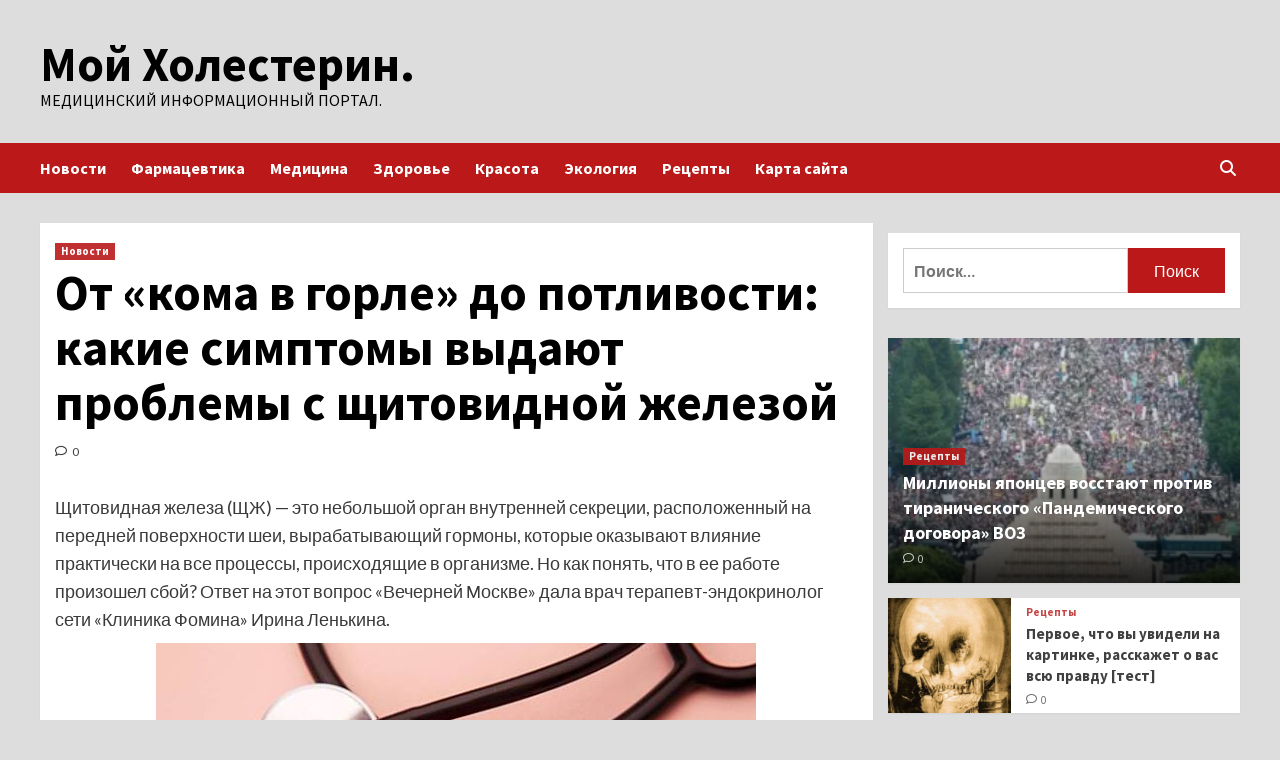

--- FILE ---
content_type: text/html; charset=UTF-8
request_url: https://moy-holesterin.ru/ot-koma-v-gorle-do-potlivosti-kakie-simptomy-vydaut-problemy-s-shitovidnoi-jelezoi
body_size: 23856
content:
<!doctype html>
<html lang="ru-RU">
<head>
    <meta charset="UTF-8">
    <meta name="viewport" content="width=device-width, initial-scale=1">
    <link rel="profile" href="http://gmpg.org/xfn/11">
    <meta name='robots' content='index, follow, max-image-preview:large, max-snippet:-1, max-video-preview:-1' />

	<!-- This site is optimized with the Yoast SEO plugin v25.2 - https://yoast.com/wordpress/plugins/seo/ -->
	<title>От «кома в горле» до потливости: какие симптомы выдают проблемы с щитовидной железой - Мой Холестерин.</title>
	<meta name="description" content="Щитовидная железа (ЩЖ) — это небольшой орган внутренней секреции, расположенный на передней поверхности шеи, вырабатывающий гормоны, которые оказывают" />
	<link rel="canonical" href="https://moy-holesterin.ru/ot-koma-v-gorle-do-potlivosti-kakie-simptomy-vydaut-problemy-s-shitovidnoi-jelezoi" />
	<meta property="og:locale" content="ru_RU" />
	<meta property="og:type" content="article" />
	<meta property="og:title" content="От «кома в горле» до потливости: какие симптомы выдают проблемы с щитовидной железой - Мой Холестерин." />
	<meta property="og:description" content="Щитовидная железа (ЩЖ) — это небольшой орган внутренней секреции, расположенный на передней поверхности шеи, вырабатывающий гормоны, которые оказывают" />
	<meta property="og:url" content="https://moy-holesterin.ru/ot-koma-v-gorle-do-potlivosti-kakie-simptomy-vydaut-problemy-s-shitovidnoi-jelezoi" />
	<meta property="og:site_name" content="Мой Холестерин." />
	<meta property="article:published_time" content="2024-04-06T16:30:06+00:00" />
	<meta name="author" content="admin" />
	<meta name="twitter:card" content="summary_large_image" />
	<meta name="twitter:label1" content="Написано автором" />
	<meta name="twitter:data1" content="admin" />
	<script type="application/ld+json" class="yoast-schema-graph">{"@context":"https://schema.org","@graph":[{"@type":"WebPage","@id":"https://moy-holesterin.ru/ot-koma-v-gorle-do-potlivosti-kakie-simptomy-vydaut-problemy-s-shitovidnoi-jelezoi","url":"https://moy-holesterin.ru/ot-koma-v-gorle-do-potlivosti-kakie-simptomy-vydaut-problemy-s-shitovidnoi-jelezoi","name":"От «кома в горле» до потливости: какие симптомы выдают проблемы с щитовидной железой - Мой Холестерин.","isPartOf":{"@id":"https://moy-holesterin.ru/#website"},"primaryImageOfPage":{"@id":"https://moy-holesterin.ru/ot-koma-v-gorle-do-potlivosti-kakie-simptomy-vydaut-problemy-s-shitovidnoi-jelezoi#primaryimage"},"image":{"@id":"https://moy-holesterin.ru/ot-koma-v-gorle-do-potlivosti-kakie-simptomy-vydaut-problemy-s-shitovidnoi-jelezoi#primaryimage"},"thumbnailUrl":"https://moy-holesterin.ru/wp-content/uploads/2024/04/faef433a6e50da92b2799a56cf631800.jpg","datePublished":"2024-04-06T16:30:06+00:00","author":{"@id":"https://moy-holesterin.ru/#/schema/person/b9503a79439a469c04f6f59f2446436a"},"description":"Щитовидная железа (ЩЖ) — это небольшой орган внутренней секреции, расположенный на передней поверхности шеи, вырабатывающий гормоны, которые оказывают","breadcrumb":{"@id":"https://moy-holesterin.ru/ot-koma-v-gorle-do-potlivosti-kakie-simptomy-vydaut-problemy-s-shitovidnoi-jelezoi#breadcrumb"},"inLanguage":"ru-RU","potentialAction":[{"@type":"ReadAction","target":["https://moy-holesterin.ru/ot-koma-v-gorle-do-potlivosti-kakie-simptomy-vydaut-problemy-s-shitovidnoi-jelezoi"]}]},{"@type":"ImageObject","inLanguage":"ru-RU","@id":"https://moy-holesterin.ru/ot-koma-v-gorle-do-potlivosti-kakie-simptomy-vydaut-problemy-s-shitovidnoi-jelezoi#primaryimage","url":"https://moy-holesterin.ru/wp-content/uploads/2024/04/faef433a6e50da92b2799a56cf631800.jpg","contentUrl":"https://moy-holesterin.ru/wp-content/uploads/2024/04/faef433a6e50da92b2799a56cf631800.jpg","width":600,"height":337},{"@type":"BreadcrumbList","@id":"https://moy-holesterin.ru/ot-koma-v-gorle-do-potlivosti-kakie-simptomy-vydaut-problemy-s-shitovidnoi-jelezoi#breadcrumb","itemListElement":[{"@type":"ListItem","position":1,"name":"Главная страница","item":"https://moy-holesterin.ru/"},{"@type":"ListItem","position":2,"name":"От «кома в горле» до потливости: какие симптомы выдают проблемы с щитовидной железой"}]},{"@type":"WebSite","@id":"https://moy-holesterin.ru/#website","url":"https://moy-holesterin.ru/","name":"Мой Холестерин.","description":"Медицинский информационный портал.","potentialAction":[{"@type":"SearchAction","target":{"@type":"EntryPoint","urlTemplate":"https://moy-holesterin.ru/?s={search_term_string}"},"query-input":{"@type":"PropertyValueSpecification","valueRequired":true,"valueName":"search_term_string"}}],"inLanguage":"ru-RU"},{"@type":"Person","@id":"https://moy-holesterin.ru/#/schema/person/b9503a79439a469c04f6f59f2446436a","name":"admin","image":{"@type":"ImageObject","inLanguage":"ru-RU","@id":"https://moy-holesterin.ru/#/schema/person/image/","url":"https://secure.gravatar.com/avatar/5fdb85cac86e45de2473cae2fb150b8501f466c267d3d07ed0727a97153d5b64?s=96&d=mm&r=g","contentUrl":"https://secure.gravatar.com/avatar/5fdb85cac86e45de2473cae2fb150b8501f466c267d3d07ed0727a97153d5b64?s=96&d=mm&r=g","caption":"admin"},"sameAs":["https://moy-holesterin.ru"],"url":"https://moy-holesterin.ru/author/admin"}]}</script>
	<!-- / Yoast SEO plugin. -->


<link rel='dns-prefetch' href='//fonts.googleapis.com' />
<link rel="alternate" title="oEmbed (JSON)" type="application/json+oembed" href="https://moy-holesterin.ru/wp-json/oembed/1.0/embed?url=https%3A%2F%2Fmoy-holesterin.ru%2Fot-koma-v-gorle-do-potlivosti-kakie-simptomy-vydaut-problemy-s-shitovidnoi-jelezoi" />
<link rel="alternate" title="oEmbed (XML)" type="text/xml+oembed" href="https://moy-holesterin.ru/wp-json/oembed/1.0/embed?url=https%3A%2F%2Fmoy-holesterin.ru%2Fot-koma-v-gorle-do-potlivosti-kakie-simptomy-vydaut-problemy-s-shitovidnoi-jelezoi&#038;format=xml" />
<style id='wp-img-auto-sizes-contain-inline-css' type='text/css'>
img:is([sizes=auto i],[sizes^="auto," i]){contain-intrinsic-size:3000px 1500px}
/*# sourceURL=wp-img-auto-sizes-contain-inline-css */
</style>
<style id='wp-block-library-inline-css' type='text/css'>
:root{--wp-block-synced-color:#7a00df;--wp-block-synced-color--rgb:122,0,223;--wp-bound-block-color:var(--wp-block-synced-color);--wp-editor-canvas-background:#ddd;--wp-admin-theme-color:#007cba;--wp-admin-theme-color--rgb:0,124,186;--wp-admin-theme-color-darker-10:#006ba1;--wp-admin-theme-color-darker-10--rgb:0,107,160.5;--wp-admin-theme-color-darker-20:#005a87;--wp-admin-theme-color-darker-20--rgb:0,90,135;--wp-admin-border-width-focus:2px}@media (min-resolution:192dpi){:root{--wp-admin-border-width-focus:1.5px}}.wp-element-button{cursor:pointer}:root .has-very-light-gray-background-color{background-color:#eee}:root .has-very-dark-gray-background-color{background-color:#313131}:root .has-very-light-gray-color{color:#eee}:root .has-very-dark-gray-color{color:#313131}:root .has-vivid-green-cyan-to-vivid-cyan-blue-gradient-background{background:linear-gradient(135deg,#00d084,#0693e3)}:root .has-purple-crush-gradient-background{background:linear-gradient(135deg,#34e2e4,#4721fb 50%,#ab1dfe)}:root .has-hazy-dawn-gradient-background{background:linear-gradient(135deg,#faaca8,#dad0ec)}:root .has-subdued-olive-gradient-background{background:linear-gradient(135deg,#fafae1,#67a671)}:root .has-atomic-cream-gradient-background{background:linear-gradient(135deg,#fdd79a,#004a59)}:root .has-nightshade-gradient-background{background:linear-gradient(135deg,#330968,#31cdcf)}:root .has-midnight-gradient-background{background:linear-gradient(135deg,#020381,#2874fc)}:root{--wp--preset--font-size--normal:16px;--wp--preset--font-size--huge:42px}.has-regular-font-size{font-size:1em}.has-larger-font-size{font-size:2.625em}.has-normal-font-size{font-size:var(--wp--preset--font-size--normal)}.has-huge-font-size{font-size:var(--wp--preset--font-size--huge)}.has-text-align-center{text-align:center}.has-text-align-left{text-align:left}.has-text-align-right{text-align:right}.has-fit-text{white-space:nowrap!important}#end-resizable-editor-section{display:none}.aligncenter{clear:both}.items-justified-left{justify-content:flex-start}.items-justified-center{justify-content:center}.items-justified-right{justify-content:flex-end}.items-justified-space-between{justify-content:space-between}.screen-reader-text{border:0;clip-path:inset(50%);height:1px;margin:-1px;overflow:hidden;padding:0;position:absolute;width:1px;word-wrap:normal!important}.screen-reader-text:focus{background-color:#ddd;clip-path:none;color:#444;display:block;font-size:1em;height:auto;left:5px;line-height:normal;padding:15px 23px 14px;text-decoration:none;top:5px;width:auto;z-index:100000}html :where(.has-border-color){border-style:solid}html :where([style*=border-top-color]){border-top-style:solid}html :where([style*=border-right-color]){border-right-style:solid}html :where([style*=border-bottom-color]){border-bottom-style:solid}html :where([style*=border-left-color]){border-left-style:solid}html :where([style*=border-width]){border-style:solid}html :where([style*=border-top-width]){border-top-style:solid}html :where([style*=border-right-width]){border-right-style:solid}html :where([style*=border-bottom-width]){border-bottom-style:solid}html :where([style*=border-left-width]){border-left-style:solid}html :where(img[class*=wp-image-]){height:auto;max-width:100%}:where(figure){margin:0 0 1em}html :where(.is-position-sticky){--wp-admin--admin-bar--position-offset:var(--wp-admin--admin-bar--height,0px)}@media screen and (max-width:600px){html :where(.is-position-sticky){--wp-admin--admin-bar--position-offset:0px}}

/*# sourceURL=wp-block-library-inline-css */
</style><style id='global-styles-inline-css' type='text/css'>
:root{--wp--preset--aspect-ratio--square: 1;--wp--preset--aspect-ratio--4-3: 4/3;--wp--preset--aspect-ratio--3-4: 3/4;--wp--preset--aspect-ratio--3-2: 3/2;--wp--preset--aspect-ratio--2-3: 2/3;--wp--preset--aspect-ratio--16-9: 16/9;--wp--preset--aspect-ratio--9-16: 9/16;--wp--preset--color--black: #000000;--wp--preset--color--cyan-bluish-gray: #abb8c3;--wp--preset--color--white: #ffffff;--wp--preset--color--pale-pink: #f78da7;--wp--preset--color--vivid-red: #cf2e2e;--wp--preset--color--luminous-vivid-orange: #ff6900;--wp--preset--color--luminous-vivid-amber: #fcb900;--wp--preset--color--light-green-cyan: #7bdcb5;--wp--preset--color--vivid-green-cyan: #00d084;--wp--preset--color--pale-cyan-blue: #8ed1fc;--wp--preset--color--vivid-cyan-blue: #0693e3;--wp--preset--color--vivid-purple: #9b51e0;--wp--preset--gradient--vivid-cyan-blue-to-vivid-purple: linear-gradient(135deg,rgb(6,147,227) 0%,rgb(155,81,224) 100%);--wp--preset--gradient--light-green-cyan-to-vivid-green-cyan: linear-gradient(135deg,rgb(122,220,180) 0%,rgb(0,208,130) 100%);--wp--preset--gradient--luminous-vivid-amber-to-luminous-vivid-orange: linear-gradient(135deg,rgb(252,185,0) 0%,rgb(255,105,0) 100%);--wp--preset--gradient--luminous-vivid-orange-to-vivid-red: linear-gradient(135deg,rgb(255,105,0) 0%,rgb(207,46,46) 100%);--wp--preset--gradient--very-light-gray-to-cyan-bluish-gray: linear-gradient(135deg,rgb(238,238,238) 0%,rgb(169,184,195) 100%);--wp--preset--gradient--cool-to-warm-spectrum: linear-gradient(135deg,rgb(74,234,220) 0%,rgb(151,120,209) 20%,rgb(207,42,186) 40%,rgb(238,44,130) 60%,rgb(251,105,98) 80%,rgb(254,248,76) 100%);--wp--preset--gradient--blush-light-purple: linear-gradient(135deg,rgb(255,206,236) 0%,rgb(152,150,240) 100%);--wp--preset--gradient--blush-bordeaux: linear-gradient(135deg,rgb(254,205,165) 0%,rgb(254,45,45) 50%,rgb(107,0,62) 100%);--wp--preset--gradient--luminous-dusk: linear-gradient(135deg,rgb(255,203,112) 0%,rgb(199,81,192) 50%,rgb(65,88,208) 100%);--wp--preset--gradient--pale-ocean: linear-gradient(135deg,rgb(255,245,203) 0%,rgb(182,227,212) 50%,rgb(51,167,181) 100%);--wp--preset--gradient--electric-grass: linear-gradient(135deg,rgb(202,248,128) 0%,rgb(113,206,126) 100%);--wp--preset--gradient--midnight: linear-gradient(135deg,rgb(2,3,129) 0%,rgb(40,116,252) 100%);--wp--preset--font-size--small: 13px;--wp--preset--font-size--medium: 20px;--wp--preset--font-size--large: 36px;--wp--preset--font-size--x-large: 42px;--wp--preset--spacing--20: 0.44rem;--wp--preset--spacing--30: 0.67rem;--wp--preset--spacing--40: 1rem;--wp--preset--spacing--50: 1.5rem;--wp--preset--spacing--60: 2.25rem;--wp--preset--spacing--70: 3.38rem;--wp--preset--spacing--80: 5.06rem;--wp--preset--shadow--natural: 6px 6px 9px rgba(0, 0, 0, 0.2);--wp--preset--shadow--deep: 12px 12px 50px rgba(0, 0, 0, 0.4);--wp--preset--shadow--sharp: 6px 6px 0px rgba(0, 0, 0, 0.2);--wp--preset--shadow--outlined: 6px 6px 0px -3px rgb(255, 255, 255), 6px 6px rgb(0, 0, 0);--wp--preset--shadow--crisp: 6px 6px 0px rgb(0, 0, 0);}:where(.is-layout-flex){gap: 0.5em;}:where(.is-layout-grid){gap: 0.5em;}body .is-layout-flex{display: flex;}.is-layout-flex{flex-wrap: wrap;align-items: center;}.is-layout-flex > :is(*, div){margin: 0;}body .is-layout-grid{display: grid;}.is-layout-grid > :is(*, div){margin: 0;}:where(.wp-block-columns.is-layout-flex){gap: 2em;}:where(.wp-block-columns.is-layout-grid){gap: 2em;}:where(.wp-block-post-template.is-layout-flex){gap: 1.25em;}:where(.wp-block-post-template.is-layout-grid){gap: 1.25em;}.has-black-color{color: var(--wp--preset--color--black) !important;}.has-cyan-bluish-gray-color{color: var(--wp--preset--color--cyan-bluish-gray) !important;}.has-white-color{color: var(--wp--preset--color--white) !important;}.has-pale-pink-color{color: var(--wp--preset--color--pale-pink) !important;}.has-vivid-red-color{color: var(--wp--preset--color--vivid-red) !important;}.has-luminous-vivid-orange-color{color: var(--wp--preset--color--luminous-vivid-orange) !important;}.has-luminous-vivid-amber-color{color: var(--wp--preset--color--luminous-vivid-amber) !important;}.has-light-green-cyan-color{color: var(--wp--preset--color--light-green-cyan) !important;}.has-vivid-green-cyan-color{color: var(--wp--preset--color--vivid-green-cyan) !important;}.has-pale-cyan-blue-color{color: var(--wp--preset--color--pale-cyan-blue) !important;}.has-vivid-cyan-blue-color{color: var(--wp--preset--color--vivid-cyan-blue) !important;}.has-vivid-purple-color{color: var(--wp--preset--color--vivid-purple) !important;}.has-black-background-color{background-color: var(--wp--preset--color--black) !important;}.has-cyan-bluish-gray-background-color{background-color: var(--wp--preset--color--cyan-bluish-gray) !important;}.has-white-background-color{background-color: var(--wp--preset--color--white) !important;}.has-pale-pink-background-color{background-color: var(--wp--preset--color--pale-pink) !important;}.has-vivid-red-background-color{background-color: var(--wp--preset--color--vivid-red) !important;}.has-luminous-vivid-orange-background-color{background-color: var(--wp--preset--color--luminous-vivid-orange) !important;}.has-luminous-vivid-amber-background-color{background-color: var(--wp--preset--color--luminous-vivid-amber) !important;}.has-light-green-cyan-background-color{background-color: var(--wp--preset--color--light-green-cyan) !important;}.has-vivid-green-cyan-background-color{background-color: var(--wp--preset--color--vivid-green-cyan) !important;}.has-pale-cyan-blue-background-color{background-color: var(--wp--preset--color--pale-cyan-blue) !important;}.has-vivid-cyan-blue-background-color{background-color: var(--wp--preset--color--vivid-cyan-blue) !important;}.has-vivid-purple-background-color{background-color: var(--wp--preset--color--vivid-purple) !important;}.has-black-border-color{border-color: var(--wp--preset--color--black) !important;}.has-cyan-bluish-gray-border-color{border-color: var(--wp--preset--color--cyan-bluish-gray) !important;}.has-white-border-color{border-color: var(--wp--preset--color--white) !important;}.has-pale-pink-border-color{border-color: var(--wp--preset--color--pale-pink) !important;}.has-vivid-red-border-color{border-color: var(--wp--preset--color--vivid-red) !important;}.has-luminous-vivid-orange-border-color{border-color: var(--wp--preset--color--luminous-vivid-orange) !important;}.has-luminous-vivid-amber-border-color{border-color: var(--wp--preset--color--luminous-vivid-amber) !important;}.has-light-green-cyan-border-color{border-color: var(--wp--preset--color--light-green-cyan) !important;}.has-vivid-green-cyan-border-color{border-color: var(--wp--preset--color--vivid-green-cyan) !important;}.has-pale-cyan-blue-border-color{border-color: var(--wp--preset--color--pale-cyan-blue) !important;}.has-vivid-cyan-blue-border-color{border-color: var(--wp--preset--color--vivid-cyan-blue) !important;}.has-vivid-purple-border-color{border-color: var(--wp--preset--color--vivid-purple) !important;}.has-vivid-cyan-blue-to-vivid-purple-gradient-background{background: var(--wp--preset--gradient--vivid-cyan-blue-to-vivid-purple) !important;}.has-light-green-cyan-to-vivid-green-cyan-gradient-background{background: var(--wp--preset--gradient--light-green-cyan-to-vivid-green-cyan) !important;}.has-luminous-vivid-amber-to-luminous-vivid-orange-gradient-background{background: var(--wp--preset--gradient--luminous-vivid-amber-to-luminous-vivid-orange) !important;}.has-luminous-vivid-orange-to-vivid-red-gradient-background{background: var(--wp--preset--gradient--luminous-vivid-orange-to-vivid-red) !important;}.has-very-light-gray-to-cyan-bluish-gray-gradient-background{background: var(--wp--preset--gradient--very-light-gray-to-cyan-bluish-gray) !important;}.has-cool-to-warm-spectrum-gradient-background{background: var(--wp--preset--gradient--cool-to-warm-spectrum) !important;}.has-blush-light-purple-gradient-background{background: var(--wp--preset--gradient--blush-light-purple) !important;}.has-blush-bordeaux-gradient-background{background: var(--wp--preset--gradient--blush-bordeaux) !important;}.has-luminous-dusk-gradient-background{background: var(--wp--preset--gradient--luminous-dusk) !important;}.has-pale-ocean-gradient-background{background: var(--wp--preset--gradient--pale-ocean) !important;}.has-electric-grass-gradient-background{background: var(--wp--preset--gradient--electric-grass) !important;}.has-midnight-gradient-background{background: var(--wp--preset--gradient--midnight) !important;}.has-small-font-size{font-size: var(--wp--preset--font-size--small) !important;}.has-medium-font-size{font-size: var(--wp--preset--font-size--medium) !important;}.has-large-font-size{font-size: var(--wp--preset--font-size--large) !important;}.has-x-large-font-size{font-size: var(--wp--preset--font-size--x-large) !important;}
/*# sourceURL=global-styles-inline-css */
</style>

<style id='classic-theme-styles-inline-css' type='text/css'>
/*! This file is auto-generated */
.wp-block-button__link{color:#fff;background-color:#32373c;border-radius:9999px;box-shadow:none;text-decoration:none;padding:calc(.667em + 2px) calc(1.333em + 2px);font-size:1.125em}.wp-block-file__button{background:#32373c;color:#fff;text-decoration:none}
/*# sourceURL=/wp-includes/css/classic-themes.min.css */
</style>
<link rel='stylesheet' id='covernews-icons-css' href='https://moy-holesterin.ru/wp-content/themes/covernews/assets/covernews-icons/style.css' type='text/css' media='all' />
<link rel='stylesheet' id='bootstrap-css' href='https://moy-holesterin.ru/wp-content/themes/covernews/assets/bootstrap/css/bootstrap.min.css' type='text/css' media='all' />
<link rel='stylesheet' id='covernews-style-css' href='https://moy-holesterin.ru/wp-content/themes/covernews/style.min.css' type='text/css' media='all' />
<script type="text/javascript" src="https://moy-holesterin.ru/wp-includes/js/jquery/jquery.min.js" id="jquery-core-js"></script>
<script type="text/javascript" id="wp-disable-css-lazy-load-js-extra">
/* <![CDATA[ */
var WpDisableAsyncLinks = {"wp-disable-google-fonts":"https://fonts.googleapis.com/css?family=Source%20Sans%20Pro:400,700|Lato:400,700&subset=latin,latin-ext"};
//# sourceURL=wp-disable-css-lazy-load-js-extra
/* ]]> */
</script>
<script type="text/javascript" src="https://moy-holesterin.ru/wp-content/plugins/wp-disable/js/css-lazy-load.min.js" id="wp-disable-css-lazy-load-js"></script>
<link rel="pingback" href="https://moy-holesterin.ru/xmlrpc.php">        <style type="text/css">
                        .site-title a,
            .site-header .site-branding .site-title a:visited,
            .site-header .site-branding .site-title a:hover,
            .site-description {
                color: #000000;
            }

            .site-branding .site-title {
                font-size: 48px;
            }

            @media only screen and (max-width: 640px) {
                .header-layout-3 .site-header .site-branding .site-title,
                .site-branding .site-title {
                    font-size: 60px;

                }
              }   

           @media only screen and (max-width: 375px) {
               .header-layout-3 .site-header .site-branding .site-title,
               .site-branding .site-title {
                        font-size: 50px;

                    }
                }
                
                    @media (min-width: 768px){
            .elementor-default .elementor-section.elementor-section-full_width > .elementor-container,
            .elementor-page .elementor-section.elementor-section-full_width > .elementor-container,
            .elementor-default .elementor-section.elementor-section-boxed > .elementor-container,
            .elementor-page .elementor-section.elementor-section-boxed > .elementor-container {
                max-width: 730px;
            }
        }
        @media (min-width: 992px){
            .elementor-default .elementor-section.elementor-section-full_width > .elementor-container,
            .elementor-page .elementor-section.elementor-section-full_width > .elementor-container,
            .elementor-default .elementor-section.elementor-section-boxed > .elementor-container,
            .elementor-page .elementor-section.elementor-section-boxed > .elementor-container {
                max-width: 950px;
            }
        }
        @media only screen and (min-width: 1401px){
            .elementor-default .elementor-section.elementor-section-full_width > .elementor-container,
            .elementor-page .elementor-section.elementor-section-full_width > .elementor-container,
            .elementor-default .elementor-section.elementor-section-boxed > .elementor-container,
            .elementor-page .elementor-section.elementor-section-boxed > .elementor-container {
                max-width: 1180px;
            }
        }
        @media only screen and (min-width: 1200px) and (max-width: 1400px){
            .elementor-default .elementor-section.elementor-section-full_width > .elementor-container,
            .elementor-page .elementor-section.elementor-section-full_width > .elementor-container,
            .elementor-default .elementor-section.elementor-section-boxed > .elementor-container,
            .elementor-page .elementor-section.elementor-section-boxed > .elementor-container {
                max-width: 1160px;
            }
        }
        @media (min-width: 1680px){            
            .elementor-default .elementor-section.elementor-section-full_width > .elementor-container,
            .elementor-page .elementor-section.elementor-section-full_width > .elementor-container,
            .elementor-default .elementor-section.elementor-section-boxed > .elementor-container,
            .elementor-page .elementor-section.elementor-section-boxed > .elementor-container {
                max-width: 1580px;
            }
        }
        
        .align-content-left .elementor-section-stretched,
        .align-content-right .elementor-section-stretched {
            max-width: 100%;
            left: 0 !important;
        }


        </style>
        <style type="text/css" id="custom-background-css">
body.custom-background { background-color: #dddddd; }
</style>
	<link rel="icon" href="https://moy-holesterin.ru/wp-content/uploads/2024/04/medizina-150x150.jpg" sizes="32x32" />
<link rel="icon" href="https://moy-holesterin.ru/wp-content/uploads/2024/04/medizina.jpg" sizes="192x192" />
<link rel="apple-touch-icon" href="https://moy-holesterin.ru/wp-content/uploads/2024/04/medizina.jpg" />
<meta name="msapplication-TileImage" content="https://moy-holesterin.ru/wp-content/uploads/2024/04/medizina.jpg" />
<link rel="alternate" type="application/rss+xml" title="RSS" href="https://moy-holesterin.ru/rsslatest.xml" /></head>

<body class="wp-singular post-template-default single single-post postid-529 single-format-standard custom-background wp-embed-responsive wp-theme-covernews default-content-layout scrollup-sticky-header aft-sticky-header aft-sticky-sidebar default aft-main-banner-slider-editors-picks-trending single-content-mode-default header-image-default align-content-left aft-and">


<div id="page" class="site">
<p></p>    <a class="skip-link screen-reader-text" href="#content">Перейти к содержимому</a>

<div class="header-layout-1">
        <header id="masthead" class="site-header">
                <div class="masthead-banner " data-background="">
            <div class="container">
                <div class="row">
                    <div class="col-md-4">
                        <div class="site-branding">
                                                            <p class="site-title font-family-1">
                                    <a href="https://moy-holesterin.ru/" rel="home">Мой Холестерин.</a>
                                </p>
                            
                                                            <p class="site-description">Медицинский информационный портал.</p>
                                                    </div>
                    </div>
                    <div class="col-md-8">
                                            </div>
                </div>
            </div>
        </div>
        <nav id="site-navigation" class="main-navigation">
            <div class="container">
                <div class="row">
                    <div class="kol-12">
                        <div class="navigation-container">

                            <div class="main-navigation-container-items-wrapper">

                                <span class="toggle-menu" aria-controls="primary-menu" aria-expanded="false">
                                    <a href="javascript:void(0)" class="aft-void-menu">
                                        <span class="screen-reader-text">Основное меню</span>
                                        <i class="ham"></i>
                                    </a>
                                </span>
                                <span class="af-mobile-site-title-wrap">
                                                                        <p class="site-title font-family-1">
                                        <a href="https://moy-holesterin.ru/" rel="home">Мой Холестерин.</a>
                                    </p>
                                </span>
                                <div class="menu main-menu"><ul id="primary-menu" class="menu"><li id="menu-item-78" class="menu-item menu-item-type-taxonomy menu-item-object-category current-post-ancestor current-menu-parent current-post-parent menu-item-78"><a href="https://moy-holesterin.ru/category/novosti">Новости</a></li>
<li id="menu-item-80" class="menu-item menu-item-type-taxonomy menu-item-object-category menu-item-80"><a href="https://moy-holesterin.ru/category/farmacevtika">Фармацевтика</a></li>
<li id="menu-item-74" class="menu-item menu-item-type-taxonomy menu-item-object-category menu-item-74"><a href="https://moy-holesterin.ru/category/medicina">Медицина</a></li>
<li id="menu-item-75" class="menu-item menu-item-type-taxonomy menu-item-object-category menu-item-75"><a href="https://moy-holesterin.ru/category/zdorove">Здоровье</a></li>
<li id="menu-item-77" class="menu-item menu-item-type-taxonomy menu-item-object-category menu-item-77"><a href="https://moy-holesterin.ru/category/krasota">Красота</a></li>
<li id="menu-item-76" class="menu-item menu-item-type-taxonomy menu-item-object-category menu-item-76"><a href="https://moy-holesterin.ru/category/ekologiya">Экология</a></li>
<li id="menu-item-79" class="menu-item menu-item-type-taxonomy menu-item-object-category menu-item-79"><a href="https://moy-holesterin.ru/category/recepty">Рецепты</a></li>
<li id="menu-item-81" class="menu-item menu-item-type-post_type menu-item-object-page menu-item-81"><a href="https://moy-holesterin.ru/karta-sajta">Карта сайта</a></li>
</ul></div>                            </div>
                            <div class="cart-search">

                                <div class="af-search-wrap">
                                    <div class="search-overlay">
                                        <a href="#" title="Search" class="search-icon">
                                            <i class="fa fa-search"></i>
                                        </a>
                                        <div class="af-search-form">
                                            <form role="search" method="get" class="search-form" action="https://moy-holesterin.ru/">
				<label>
					<span class="screen-reader-text">Найти:</span>
					<input type="search" class="search-field" placeholder="Поиск&hellip;" value="" name="s" />
				</label>
				<input type="submit" class="search-submit" value="Поиск" />
			</form>                                        </div>
                                    </div>
                                </div>
                            </div>


                        </div>
                    </div>
                </div>
            </div>
        </nav>
    </header>
</div>

    <div id="content" class="container">
        <div class="section-block-upper row">
                <div id="primary" class="content-area">
                    <main id="main" class="site-main">

                                                    <article id="post-529" class="af-single-article post-529 post type-post status-publish format-standard has-post-thumbnail hentry category-novosti tag-bolezni-i-lekarstva tag-voz">
                                <div class="entry-content-wrap">
                                    <header class="entry-header">

    <div class="header-details-wrapper">
        <div class="entry-header-details">
                            <div class="figure-categories figure-categories-bg">
                                        <ul class="cat-links"><li class="meta-category">
                             <a class="covernews-categories category-color-1" href="https://moy-holesterin.ru/category/novosti" alt="Посмотреть все записи в Новости"> 
                                 Новости
                             </a>
                        </li></ul>                </div>
                        <h1 class="entry-title">От «кома в горле» до потливости: какие симптомы выдают проблемы с щитовидной железой</h1>
            
                
        <span class="author-links">
           
                                             <span class="aft-comment-count">
                <a href="https://moy-holesterin.ru/ot-koma-v-gorle-do-potlivosti-kakie-simptomy-vydaut-problemy-s-shitovidnoi-jelezoi">
                    <i class="far fa-comment"></i>
                    <span class="aft-show-hover">
                        0                    </span>
                </a>
            </span>
                    </span>
                        

                    </div>
    </div>

    </header><!-- .entry-header -->                                    

    <div class="entry-content">
        <p>Щитовидная железа (ЩЖ) — это небольшой орган внутренней секреции, расположенный на передней поверхности шеи, вырабатывающий гормоны, которые оказывают влияние практически на все процессы, происходящие в организме. Но как понять, что в ее работе произошел сбой? Ответ на этот вопрос «Вечерней Москве» дала врач терапевт-эндокринолог сети «Клиника Фомина» Ирина Ленькина.</p>
</p>
<p><img decoding="async" alt="От&nbsp;&laquo;кома в&nbsp;горле&raquo; до&nbsp;потливости: какие симптомы выдают проблемы с&nbsp;щитовидной железой" src="/wp-content/uploads/2024/04/faef433a6e50da92b2799a56cf631800.jpg" class="aligncenter" /></p>
<p>© Вечерняя Москва</p>
<blockquote class="_2034s TqpT8"><p>— Щитовидная железа секретирует гормоны тироксин (Т4) и трицодтиронин(Т3) и в свою очередь регулируется тиреотропным гормоном (ТТГ) гипофиза, — отметила специалист.</p></blockquote>
<p>По ее словам, щитовидка регулирует:</p>
<p>процессы роста и развития;</p>
<p>обмен веществ;</p>
<p>функцию нервной и пищеварительной систем;</p>
<p>ритм сердечных сокращений;</p>
<p>частоту дыхания и многое другое.</p>
<blockquote class="_2034s TqpT8"><p>— По данным Всемирной организации здравоохранения (ВОЗ), распространенность заболеваний щитовидной железы занимает среди всех эндокринных нарушений второе место после сахарного диабета. Различными дисфункциями щитовидной железы страдает не менее 1/3 населения Земного шара, — сообщила Ленькина.</p></blockquote>
<h2 class="qDA0A">  Причины заболеваний щитовидной железы</h2>
<p>Причины заболеваний ЩЖ различны, но на первом месте стоит недостаточность поступления йода в организм, продолжила врач:</p>
<blockquote class="_2034s TqpT8"><p>— Хроническая нехватка йода — причина 80 процентов заболеваний щитовидной железы.</p></blockquote>
<p>Другими факторами, как рассказала эндокринолог, являются:</p>
<p>наследственность;</p>
<p>генетические причины;</p>
<p>аутоиммунные состояния;</p>
<p>врожденные дефекты развития;</p>
<p>лекарственные препараты и др.</p>
<p>Заболевания ЩЖ можно разделить на две группы: </p>
<p>с нарушением функции щитовидной железы (гипотиреоз — пониженная функция, гипертиреоз — избыточная функция ЩЖ);с нарушением структуры щитовидной железы (узловые/полиузловые/диффузные зобы, опухоли ЩЖ).</p>
<h2 class="qDA0A">Симптомы</h2>
<p>Симптомы заболеваний ЩЖ очень разнообразны и не специфичны, подчеркнула терапевт. К ним относятся:</p>
<p>слабость;</p>
<p>утомляемость;</p>
<p>сонливость;</p>
<p>немотивированный набор или снижение массы тела;</p>
<p>отечность;</p>
<p>сухость кожных покровов;</p>
<p>частое сердцебиение;</p>
<p>выпадение волос;</p>
<p>«ком в горле»;</p>
<p>потливость;</p>
<p>раздражительность;</p>
<p>нарушение менструального цикла у женщин и др.</p>
<blockquote class="_2034s TqpT8"><p>— Также заболевания долгое время могут протекать бессимптомно, — предупредила Ленькина.</p></blockquote>
<h2 class="qDA0A">  Диагностика и профилактика</h2>
<p>При наличии этих симптомов специалист порекомендовала посетить врача-эндокринолога, который проведет необходимые обследования:</p>
<p>для оценки функции щитовидной железы, как правило, достаточно сдать анализ на ТТГ;для оценки структуры щитовидной железы врач на приеме проводит пальпацию щитовидной железы и при необходимости направляет пациента на УЗИ.</p>
<p>По мнению терапевта, профилактика заболеваний щитовидной железы существует.</p>
<blockquote class="_2034s TqpT8"><p>— И здесь главным моментом является профилактика йододефицита. Наиболее универсальный метод — использование в пищу йодированной соли. Почему соль? Ее употребляют практически все, это дешево, доступно и эффективно. Женщинам, планирующим беременность, беременным и кормящим дополнительно назначаются препараты йода, — добавила специалист.</p></blockquote>
<p>Источник: <a href="https://doctor.rambler.ru/pharma/52561943" rel="nofollow noopener" target="_blank">rambler.ru</a> </p>
                    <div class="post-item-metadata entry-meta">
                <span class="tags-links">Tags: <a href="https://moy-holesterin.ru/tag/bolezni-i-lekarstva" rel="tag">Болезни и лекарства</a>, <a href="https://moy-holesterin.ru/tag/voz" rel="tag">ВОЗ</a></span>            </div>
               
        
	<nav class="navigation post-navigation" aria-label="Continue Reading">
		<h2 class="screen-reader-text">Continue Reading</h2>
		<div class="nav-links"><div class="nav-previous"><a href="https://moy-holesterin.ru/vrach-raskryla-opasnye-posledstviia-yrinoterapii" rel="prev"><span class="em-post-navigation">Назад</span> Врач раскрыла опасные последствия уринотерапии</a></div><div class="nav-next"><a href="https://moy-holesterin.ru/rossiiskie-ychenye-razrabotali-novyi-metod-lecheniia-raka" rel="next"><span class="em-post-navigation">Далее</span> Российские учёные разработали новый метод лечения рака</a></div></div>
	</nav>            </div><!-- .entry-content -->


                                </div>
                                
<div class="promotionspace enable-promotionspace">
    <div class="em-reated-posts  col-ten">
        <div class="row">
                                <h3 class="related-title">
                        Похожие записи:                    </h3>
                                <div class="row">
                                            <div class="col-sm-4 latest-posts-grid" data-mh="latest-posts-grid">
                            <div class="spotlight-post">
                                <figure class="categorised-article inside-img">
                                    <div class="categorised-article-wrapper">
                                        <div class="data-bg-hover data-bg-categorised read-bg-img">
                                            <a href="https://moy-holesterin.ru/syhost-v-intimnoi-zone-kak-mojet-pomoch-kosmetolog">
                                                <img width="300" height="169" src="https://moy-holesterin.ru/wp-content/uploads/2024/04/0726db42ffa3a15b8983fbc464e3a833-300x169.jpg" class="attachment-medium size-medium wp-post-image" alt="" decoding="async" srcset="https://moy-holesterin.ru/wp-content/uploads/2024/04/0726db42ffa3a15b8983fbc464e3a833-300x169.jpg 300w, https://moy-holesterin.ru/wp-content/uploads/2024/04/0726db42ffa3a15b8983fbc464e3a833.jpg 600w" sizes="(max-width: 300px) 100vw, 300px" />                                            </a>
                                        </div>
                                    </div>
                                                                        <div class="figure-categories figure-categories-bg">

                                        <ul class="cat-links"><li class="meta-category">
                             <a class="covernews-categories category-color-1" href="https://moy-holesterin.ru/category/novosti" alt="Посмотреть все записи в Новости"> 
                                 Новости
                             </a>
                        </li></ul>                                    </div>
                                </figure>

                                <figcaption>

                                    <h3 class="article-title article-title-1">
                                        <a href="https://moy-holesterin.ru/syhost-v-intimnoi-zone-kak-mojet-pomoch-kosmetolog">
                                            Сухость в интимной зоне. Как может помочь косметолог?                                        </a>
                                    </h3>
                                    <div class="grid-item-metadata">
                                        
        <span class="author-links">
           
                                             <span class="aft-comment-count">
                <a href="https://moy-holesterin.ru/syhost-v-intimnoi-zone-kak-mojet-pomoch-kosmetolog">
                    <i class="far fa-comment"></i>
                    <span class="aft-show-hover">
                        0                    </span>
                </a>
            </span>
                    </span>
                                            </div>
                                </figcaption>
                            </div>
                        </div>
                                            <div class="col-sm-4 latest-posts-grid" data-mh="latest-posts-grid">
                            <div class="spotlight-post">
                                <figure class="categorised-article inside-img">
                                    <div class="categorised-article-wrapper">
                                        <div class="data-bg-hover data-bg-categorised read-bg-img">
                                            <a href="https://moy-holesterin.ru/opasnost-na-pashy-dietolog-morozova-predyprejdaet-o-riskah-ypotrebleniia-iaic">
                                                <img width="300" height="169" src="https://moy-holesterin.ru/wp-content/uploads/2024/04/b585e64a167336d80eee50dc2ced3936-300x169.jpg" class="attachment-medium size-medium wp-post-image" alt="" decoding="async" loading="lazy" srcset="https://moy-holesterin.ru/wp-content/uploads/2024/04/b585e64a167336d80eee50dc2ced3936-300x169.jpg 300w, https://moy-holesterin.ru/wp-content/uploads/2024/04/b585e64a167336d80eee50dc2ced3936.jpg 600w" sizes="auto, (max-width: 300px) 100vw, 300px" />                                            </a>
                                        </div>
                                    </div>
                                                                        <div class="figure-categories figure-categories-bg">

                                        <ul class="cat-links"><li class="meta-category">
                             <a class="covernews-categories category-color-1" href="https://moy-holesterin.ru/category/novosti" alt="Посмотреть все записи в Новости"> 
                                 Новости
                             </a>
                        </li></ul>                                    </div>
                                </figure>

                                <figcaption>

                                    <h3 class="article-title article-title-1">
                                        <a href="https://moy-holesterin.ru/opasnost-na-pashy-dietolog-morozova-predyprejdaet-o-riskah-ypotrebleniia-iaic">
                                            Опасность на Пасху: Диетолог Морозова предупреждает о рисках употребления яиц                                        </a>
                                    </h3>
                                    <div class="grid-item-metadata">
                                        
        <span class="author-links">
           
                                             <span class="aft-comment-count">
                <a href="https://moy-holesterin.ru/opasnost-na-pashy-dietolog-morozova-predyprejdaet-o-riskah-ypotrebleniia-iaic">
                    <i class="far fa-comment"></i>
                    <span class="aft-show-hover">
                        0                    </span>
                </a>
            </span>
                    </span>
                                            </div>
                                </figcaption>
                            </div>
                        </div>
                                            <div class="col-sm-4 latest-posts-grid" data-mh="latest-posts-grid">
                            <div class="spotlight-post">
                                <figure class="categorised-article inside-img">
                                    <div class="categorised-article-wrapper">
                                        <div class="data-bg-hover data-bg-categorised read-bg-img">
                                            <a href="https://moy-holesterin.ru/ychenye-zaiavili-chto-ot-ypotrebleniia-fastfyda-chelovek-mojet-glypet">
                                                <img width="300" height="177" src="https://moy-holesterin.ru/wp-content/uploads/2024/04/fad19f4d3eee0cdde0442c7e9f3bd935-300x177.jpg" class="attachment-medium size-medium wp-post-image" alt="" decoding="async" loading="lazy" srcset="https://moy-holesterin.ru/wp-content/uploads/2024/04/fad19f4d3eee0cdde0442c7e9f3bd935-300x177.jpg 300w, https://moy-holesterin.ru/wp-content/uploads/2024/04/fad19f4d3eee0cdde0442c7e9f3bd935.jpg 593w" sizes="auto, (max-width: 300px) 100vw, 300px" />                                            </a>
                                        </div>
                                    </div>
                                                                        <div class="figure-categories figure-categories-bg">

                                        <ul class="cat-links"><li class="meta-category">
                             <a class="covernews-categories category-color-1" href="https://moy-holesterin.ru/category/novosti" alt="Посмотреть все записи в Новости"> 
                                 Новости
                             </a>
                        </li></ul>                                    </div>
                                </figure>

                                <figcaption>

                                    <h3 class="article-title article-title-1">
                                        <a href="https://moy-holesterin.ru/ychenye-zaiavili-chto-ot-ypotrebleniia-fastfyda-chelovek-mojet-glypet">
                                            Ученые заявили, что от употребления фастфуда человек может глупеть                                        </a>
                                    </h3>
                                    <div class="grid-item-metadata">
                                        
        <span class="author-links">
           
                                             <span class="aft-comment-count">
                <a href="https://moy-holesterin.ru/ychenye-zaiavili-chto-ot-ypotrebleniia-fastfyda-chelovek-mojet-glypet">
                    <i class="far fa-comment"></i>
                    <span class="aft-show-hover">
                        0                    </span>
                </a>
            </span>
                    </span>
                                            </div>
                                </figcaption>
                            </div>
                        </div>
                                    </div>
            
        </div>
    </div>
</div>
                                                            </article>
                        
                    </main><!-- #main -->
                </div><!-- #primary -->
                                <aside id="secondary" class="widget-area sidebar-sticky-top">

<p></p>


	<div id="search-2" class="widget covernews-widget widget_search"><form role="search" method="get" class="search-form" action="https://moy-holesterin.ru/">
				<label>
					<span class="screen-reader-text">Найти:</span>
					<input type="search" class="search-field" placeholder="Поиск&hellip;" value="" name="s" />
				</label>
				<input type="submit" class="search-submit" value="Поиск" />
			</form></div><div id="execphp-2" class="widget covernews-widget widget_execphp">			<div class="execphpwidget"></div>
		</div><div id="covernews_posts_grid-2" class="widget covernews-widget covernews_Posts_Grid">

            <div class="widget-block">
                <div class="row">


                    <div class="col-sm-6 full-plus-list">
                                                                        
                                <div class="spotlight-post">
                                    <figure class="categorised-article">
                                        <div class="categorised-article-wrapper">
                                            <div class="data-bg-hover data-bg-categorised read-bg-img">
                                                <a href="https://moy-holesterin.ru/milliony-iaponcev-vosstaut-protiv-tiranicheskogo-pandemicheskogo-dogovora-voz">
                                                    <img width="300" height="169" src="https://moy-holesterin.ru/wp-content/uploads/2024/04/139c10df3e818c44b939175d89d4df89-300x169.webp" class="attachment-medium size-medium wp-post-image" alt="" decoding="async" loading="lazy" srcset="https://moy-holesterin.ru/wp-content/uploads/2024/04/139c10df3e818c44b939175d89d4df89-300x169.webp 300w, https://moy-holesterin.ru/wp-content/uploads/2024/04/139c10df3e818c44b939175d89d4df89.webp 600w" sizes="auto, (max-width: 300px) 100vw, 300px" />                                                </a>

                                            </div>
                                        </div>
                                    </figure>

                                                                        <figcaption>
                                        <div class="figure-categories figure-categories-bg">
                                            <ul class="cat-links"><li class="meta-category">
                             <a class="covernews-categories category-color-1" href="https://moy-holesterin.ru/category/recepty" alt="Посмотреть все записи в Рецепты"> 
                                 Рецепты
                             </a>
                        </li></ul>                                        </div>
                                        <h3 class="article-title article-title-1">
                                            <a href="https://moy-holesterin.ru/milliony-iaponcev-vosstaut-protiv-tiranicheskogo-pandemicheskogo-dogovora-voz">
                                                Миллионы японцев восстают против тиранического &#171;Пандемического договора&#187; ВОЗ                                            </a>
                                        </h3>
                                        <div class="grid-item-metadata">
                                            
        <span class="author-links">
           
                                             <span class="aft-comment-count">
                <a href="https://moy-holesterin.ru/milliony-iaponcev-vosstaut-protiv-tiranicheskogo-pandemicheskogo-dogovora-voz">
                    <i class="far fa-comment"></i>
                    <span class="aft-show-hover">
                        0                    </span>
                </a>
            </span>
                    </span>
                                                </div>
                                    </figcaption>
                                </div>

                            
                                <div class="spotlight-post">
                                    <figure class="categorised-article">
                                        <div class="categorised-article-wrapper">
                                            <div class="data-bg-hover data-bg-categorised read-bg-img">
                                                <a href="https://moy-holesterin.ru/pervoe-chto-vy-yvideli-na-kartinke-rasskajet-o-vas-vsu-pravdy-test">
                                                    <img width="300" height="176" src="https://moy-holesterin.ru/wp-content/uploads/2024/04/1dcde415d227d58f30c1b1ca682eb627-300x176.jpg" class="attachment-medium size-medium wp-post-image" alt="" decoding="async" loading="lazy" srcset="https://moy-holesterin.ru/wp-content/uploads/2024/04/1dcde415d227d58f30c1b1ca682eb627-300x176.jpg 300w, https://moy-holesterin.ru/wp-content/uploads/2024/04/1dcde415d227d58f30c1b1ca682eb627.jpg 600w" sizes="auto, (max-width: 300px) 100vw, 300px" />                                                </a>

                                            </div>
                                        </div>
                                    </figure>

                                                                        <figcaption>
                                        <div class="figure-categories figure-categories-bg">
                                            <ul class="cat-links"><li class="meta-category">
                             <a class="covernews-categories category-color-1" href="https://moy-holesterin.ru/category/recepty" alt="Посмотреть все записи в Рецепты"> 
                                 Рецепты
                             </a>
                        </li></ul>                                        </div>
                                        <h3 class="article-title article-title-1">
                                            <a href="https://moy-holesterin.ru/pervoe-chto-vy-yvideli-na-kartinke-rasskajet-o-vas-vsu-pravdy-test">
                                                Первое, что вы увидели на картинке, расскажет о вас всю правду [тест]                                            </a>
                                        </h3>
                                        <div class="grid-item-metadata">
                                            
        <span class="author-links">
           
                                             <span class="aft-comment-count">
                <a href="https://moy-holesterin.ru/pervoe-chto-vy-yvideli-na-kartinke-rasskajet-o-vas-vsu-pravdy-test">
                    <i class="far fa-comment"></i>
                    <span class="aft-show-hover">
                        0                    </span>
                </a>
            </span>
                    </span>
                                                </div>
                                    </figcaption>
                                </div>

                            
                                <div class="spotlight-post">
                                    <figure class="categorised-article">
                                        <div class="categorised-article-wrapper">
                                            <div class="data-bg-hover data-bg-categorised read-bg-img">
                                                <a href="https://moy-holesterin.ru/kak-bystro-vylechit-prostydy">
                                                    <img width="300" height="168" src="https://moy-holesterin.ru/wp-content/uploads/2024/04/932136b39cc1c477ccc808d5a04d87ec-300x168.jpg" class="attachment-medium size-medium wp-post-image" alt="" decoding="async" loading="lazy" srcset="https://moy-holesterin.ru/wp-content/uploads/2024/04/932136b39cc1c477ccc808d5a04d87ec-300x168.jpg 300w, https://moy-holesterin.ru/wp-content/uploads/2024/04/932136b39cc1c477ccc808d5a04d87ec.jpg 600w" sizes="auto, (max-width: 300px) 100vw, 300px" />                                                </a>

                                            </div>
                                        </div>
                                    </figure>

                                                                        <figcaption>
                                        <div class="figure-categories figure-categories-bg">
                                            <ul class="cat-links"><li class="meta-category">
                             <a class="covernews-categories category-color-1" href="https://moy-holesterin.ru/category/recepty" alt="Посмотреть все записи в Рецепты"> 
                                 Рецепты
                             </a>
                        </li></ul>                                        </div>
                                        <h3 class="article-title article-title-1">
                                            <a href="https://moy-holesterin.ru/kak-bystro-vylechit-prostydy">
                                                Как быстро вылечить простуду?                                            </a>
                                        </h3>
                                        <div class="grid-item-metadata">
                                            
        <span class="author-links">
           
                                             <span class="aft-comment-count">
                <a href="https://moy-holesterin.ru/kak-bystro-vylechit-prostydy">
                    <i class="far fa-comment"></i>
                    <span class="aft-show-hover">
                        0                    </span>
                </a>
            </span>
                    </span>
                                                </div>
                                    </figcaption>
                                </div>

                            
                                <div class="spotlight-post">
                                    <figure class="categorised-article">
                                        <div class="categorised-article-wrapper">
                                            <div class="data-bg-hover data-bg-categorised read-bg-img">
                                                <a href="https://moy-holesterin.ru/primety-na-7-aprelia-2024-goda-blagoveshenie-presviatoi-bogorodicy-chto-mojno-i-nelzia-delat-v-etot-den">
                                                    <img width="300" height="168" src="https://moy-holesterin.ru/wp-content/uploads/2024/04/4d50043434c4d12d97fbb4454927d219-300x168.jpg" class="attachment-medium size-medium wp-post-image" alt="" decoding="async" loading="lazy" srcset="https://moy-holesterin.ru/wp-content/uploads/2024/04/4d50043434c4d12d97fbb4454927d219-300x168.jpg 300w, https://moy-holesterin.ru/wp-content/uploads/2024/04/4d50043434c4d12d97fbb4454927d219.jpg 600w" sizes="auto, (max-width: 300px) 100vw, 300px" />                                                </a>

                                            </div>
                                        </div>
                                    </figure>

                                                                        <figcaption>
                                        <div class="figure-categories figure-categories-bg">
                                            <ul class="cat-links"><li class="meta-category">
                             <a class="covernews-categories category-color-1" href="https://moy-holesterin.ru/category/recepty" alt="Посмотреть все записи в Рецепты"> 
                                 Рецепты
                             </a>
                        </li></ul>                                        </div>
                                        <h3 class="article-title article-title-1">
                                            <a href="https://moy-holesterin.ru/primety-na-7-aprelia-2024-goda-blagoveshenie-presviatoi-bogorodicy-chto-mojno-i-nelzia-delat-v-etot-den">
                                                Приметы на 7 апреля 2024 года &#8212; Благовещение Пресвятой Богородицы: что можно и нельзя делать в этот день                                            </a>
                                        </h3>
                                        <div class="grid-item-metadata">
                                            
        <span class="author-links">
           
                                             <span class="aft-comment-count">
                <a href="https://moy-holesterin.ru/primety-na-7-aprelia-2024-goda-blagoveshenie-presviatoi-bogorodicy-chto-mojno-i-nelzia-delat-v-etot-den">
                    <i class="far fa-comment"></i>
                    <span class="aft-show-hover">
                        0                    </span>
                </a>
            </span>
                    </span>
                                                </div>
                                    </figcaption>
                                </div>

                                                                        </div>

                    <div class="col-sm-6 list">
                                                                        
                                <div class="spotlight-post">
                                    <figure class="categorised-article">
                                        <div class="categorised-article-wrapper">
                                            <div class="data-bg-hover data-bg-categorised read-bg-img">
                                                <a  href="https://moy-holesterin.ru/glavy-mid-stran-g7-vnov-poobeshali-ykrepit-pvo-ykrainy">
                                                    <img width="150" height="150" src="https://moy-holesterin.ru/wp-content/uploads/2024/04/2263a67215ed4086bee3dc34cdcd2ce1-150x150.jpg" class="attachment-thumbnail size-thumbnail wp-post-image" alt="" decoding="async" loading="lazy" />                                                </a>

                                            </div>
                                        </div>
                                    </figure>
                                                                        <figcaption>
                                        <div class="figure-categories figure-categories-bg">

                                            <ul class="cat-links"><li class="meta-category">
                             <a class="covernews-categories category-color-1" href="https://moy-holesterin.ru/category/ekologiya" alt="Посмотреть все записи в Экология"> 
                                 Экология
                             </a>
                        </li></ul>                                        </div>
                                        <h3 class="article-title article-title-1">
                                            <a href="https://moy-holesterin.ru/glavy-mid-stran-g7-vnov-poobeshali-ykrepit-pvo-ykrainy">
                                                Главы МИД стран G7 вновь пообещали укрепить ПВО Украины                                            </a>
                                        </h3>
                                        <div class="grid-item-metadata">
                                            
        <span class="author-links">
           
                                             <span class="aft-comment-count">
                <a href="https://moy-holesterin.ru/glavy-mid-stran-g7-vnov-poobeshali-ykrepit-pvo-ykrainy">
                    <i class="far fa-comment"></i>
                    <span class="aft-show-hover">
                        0                    </span>
                </a>
            </span>
                    </span>
                                                </div>
                                    </figcaption>
                                </div>

                                
                                <div class="spotlight-post">
                                    <figure class="categorised-article">
                                        <div class="categorised-article-wrapper">
                                            <div class="data-bg-hover data-bg-categorised read-bg-img">
                                                <a  href="https://moy-holesterin.ru/zelenskomy-soobshili-trevojnye-novosti-o-rossii">
                                                    <img width="150" height="150" src="https://moy-holesterin.ru/wp-content/uploads/2024/04/a4a9982d7700febafa4933c055c51225-150x150.jpg" class="attachment-thumbnail size-thumbnail wp-post-image" alt="" decoding="async" loading="lazy" />                                                </a>

                                            </div>
                                        </div>
                                    </figure>
                                                                        <figcaption>
                                        <div class="figure-categories figure-categories-bg">

                                            <ul class="cat-links"><li class="meta-category">
                             <a class="covernews-categories category-color-1" href="https://moy-holesterin.ru/category/ekologiya" alt="Посмотреть все записи в Экология"> 
                                 Экология
                             </a>
                        </li></ul>                                        </div>
                                        <h3 class="article-title article-title-1">
                                            <a href="https://moy-holesterin.ru/zelenskomy-soobshili-trevojnye-novosti-o-rossii">
                                                Зеленскому сообщили тревожные новости о России                                            </a>
                                        </h3>
                                        <div class="grid-item-metadata">
                                            
        <span class="author-links">
           
                                             <span class="aft-comment-count">
                <a href="https://moy-holesterin.ru/zelenskomy-soobshili-trevojnye-novosti-o-rossii">
                    <i class="far fa-comment"></i>
                    <span class="aft-show-hover">
                        0                    </span>
                </a>
            </span>
                    </span>
                                                </div>
                                    </figcaption>
                                </div>

                                
                                <div class="spotlight-post">
                                    <figure class="categorised-article">
                                        <div class="categorised-article-wrapper">
                                            <div class="data-bg-hover data-bg-categorised read-bg-img">
                                                <a  href="https://moy-holesterin.ru/na-vsei-territorii-ykrainy-prozvychal-signal-trevogi">
                                                    <img width="150" height="150" src="https://moy-holesterin.ru/wp-content/uploads/2024/04/fd8cdf17ae94361a885e31463bf22f0a-150x150.jpg" class="attachment-thumbnail size-thumbnail wp-post-image" alt="" decoding="async" loading="lazy" />                                                </a>

                                            </div>
                                        </div>
                                    </figure>
                                                                        <figcaption>
                                        <div class="figure-categories figure-categories-bg">

                                            <ul class="cat-links"><li class="meta-category">
                             <a class="covernews-categories category-color-1" href="https://moy-holesterin.ru/category/ekologiya" alt="Посмотреть все записи в Экология"> 
                                 Экология
                             </a>
                        </li></ul>                                        </div>
                                        <h3 class="article-title article-title-1">
                                            <a href="https://moy-holesterin.ru/na-vsei-territorii-ykrainy-prozvychal-signal-trevogi">
                                                На всей территории Украины прозвучал сигнал тревоги                                            </a>
                                        </h3>
                                        <div class="grid-item-metadata">
                                            
        <span class="author-links">
           
                                             <span class="aft-comment-count">
                <a href="https://moy-holesterin.ru/na-vsei-territorii-ykrainy-prozvychal-signal-trevogi">
                    <i class="far fa-comment"></i>
                    <span class="aft-show-hover">
                        0                    </span>
                </a>
            </span>
                    </span>
                                                </div>
                                    </figcaption>
                                </div>

                                
                                <div class="spotlight-post">
                                    <figure class="categorised-article">
                                        <div class="categorised-article-wrapper">
                                            <div class="data-bg-hover data-bg-categorised read-bg-img">
                                                <a  href="https://moy-holesterin.ru/voenekspert-raskryl-otvet-rossii-postavshikam-atacms-na-ykrainy">
                                                    <img width="150" height="150" src="https://moy-holesterin.ru/wp-content/uploads/2024/04/69c65a7ebe9c10f5445f501839f8ad4c-150x150.jpg" class="attachment-thumbnail size-thumbnail wp-post-image" alt="" decoding="async" loading="lazy" />                                                </a>

                                            </div>
                                        </div>
                                    </figure>
                                                                        <figcaption>
                                        <div class="figure-categories figure-categories-bg">

                                            <ul class="cat-links"><li class="meta-category">
                             <a class="covernews-categories category-color-1" href="https://moy-holesterin.ru/category/ekologiya" alt="Посмотреть все записи в Экология"> 
                                 Экология
                             </a>
                        </li></ul>                                        </div>
                                        <h3 class="article-title article-title-1">
                                            <a href="https://moy-holesterin.ru/voenekspert-raskryl-otvet-rossii-postavshikam-atacms-na-ykrainy">
                                                Военэксперт раскрыл ответ России поставщикам ATACMS на Украину                                            </a>
                                        </h3>
                                        <div class="grid-item-metadata">
                                            
        <span class="author-links">
           
                                             <span class="aft-comment-count">
                <a href="https://moy-holesterin.ru/voenekspert-raskryl-otvet-rossii-postavshikam-atacms-na-ykrainy">
                    <i class="far fa-comment"></i>
                    <span class="aft-show-hover">
                        0                    </span>
                </a>
            </span>
                    </span>
                                                </div>
                                    </figcaption>
                                </div>

                                
                                <div class="spotlight-post">
                                    <figure class="categorised-article">
                                        <div class="categorised-article-wrapper">
                                            <div class="data-bg-hover data-bg-categorised read-bg-img">
                                                <a  href="https://moy-holesterin.ru/rossiiskii-chinovnik-yvolilsia-iz-za-video-syna-s-bali-so-slovami-na-hrena-perm">
                                                    <img width="150" height="150" src="https://moy-holesterin.ru/wp-content/uploads/2024/04/e037b556a67b539bb2a42ad9f8fec548-150x150.jpg" class="attachment-thumbnail size-thumbnail wp-post-image" alt="" decoding="async" loading="lazy" />                                                </a>

                                            </div>
                                        </div>
                                    </figure>
                                                                        <figcaption>
                                        <div class="figure-categories figure-categories-bg">

                                            <ul class="cat-links"><li class="meta-category">
                             <a class="covernews-categories category-color-1" href="https://moy-holesterin.ru/category/ekologiya" alt="Посмотреть все записи в Экология"> 
                                 Экология
                             </a>
                        </li></ul>                                        </div>
                                        <h3 class="article-title article-title-1">
                                            <a href="https://moy-holesterin.ru/rossiiskii-chinovnik-yvolilsia-iz-za-video-syna-s-bali-so-slovami-na-hrena-perm">
                                                Российский чиновник уволился из-за видео сына с Бали со словами «на хрена Пермь»                                            </a>
                                        </h3>
                                        <div class="grid-item-metadata">
                                            
        <span class="author-links">
           
                                             <span class="aft-comment-count">
                <a href="https://moy-holesterin.ru/rossiiskii-chinovnik-yvolilsia-iz-za-video-syna-s-bali-so-slovami-na-hrena-perm">
                    <i class="far fa-comment"></i>
                    <span class="aft-show-hover">
                        0                    </span>
                </a>
            </span>
                    </span>
                                                </div>
                                    </figcaption>
                                </div>

                                                                            </div>
                </div>
            </div>

            </div><div id="tag_cloud-2" class="widget covernews-widget widget_tag_cloud"><h2 class="widget-title widget-title-1"><span>Метки</span></h2><div class="tagcloud"><a href="https://moy-holesterin.ru/tag/armiya-rf-vs-rf" class="tag-cloud-link tag-link-223 tag-link-position-1" style="font-size: 9.5789473684211pt;" aria-label="Армия РФ (ВС РФ) (6 элементов)">Армия РФ (ВС РФ)</a>
<a href="https://moy-holesterin.ru/tag/bolezni-i-lekarstva" class="tag-cloud-link tag-link-82 tag-link-position-2" style="font-size: 19.157894736842pt;" aria-label="Болезни и лекарства (56 элементов)">Болезни и лекарства</a>
<a href="https://moy-holesterin.ru/tag/vsu" class="tag-cloud-link tag-link-300 tag-link-position-3" style="font-size: 8.8421052631579pt;" aria-label="ВСУ (5 элементов)">ВСУ</a>
<a href="https://moy-holesterin.ru/tag/vladimir-zelenskij" class="tag-cloud-link tag-link-64 tag-link-position-4" style="font-size: 8.8421052631579pt;" aria-label="Владимир Зеленский (5 элементов)">Владимир Зеленский</a>
<a href="https://moy-holesterin.ru/tag/vladimir-putin" class="tag-cloud-link tag-link-192 tag-link-position-5" style="font-size: 13.052631578947pt;" aria-label="Владимир Путин (14 элементов)">Владимир Путин</a>
<a href="https://moy-holesterin.ru/tag/v-mire" class="tag-cloud-link tag-link-18 tag-link-position-6" style="font-size: 13.578947368421pt;" aria-label="В мире (16 элементов)">В мире</a>
<a href="https://moy-holesterin.ru/tag/voennye-novosti" class="tag-cloud-link tag-link-93 tag-link-position-7" style="font-size: 17.894736842105pt;" aria-label="Военные новости (43 элемента)">Военные новости</a>
<a href="https://moy-holesterin.ru/tag/goryachaya-novost" class="tag-cloud-link tag-link-96 tag-link-position-8" style="font-size: 19.157894736842pt;" aria-label="Горячая новость (56 элементов)">Горячая новость</a>
<a href="https://moy-holesterin.ru/tag/gosduma" class="tag-cloud-link tag-link-143 tag-link-position-9" style="font-size: 10.105263157895pt;" aria-label="Госдума (7 элементов)">Госдума</a>
<a href="https://moy-holesterin.ru/tag/dzhozef-bajden" class="tag-cloud-link tag-link-228 tag-link-position-10" style="font-size: 8.8421052631579pt;" aria-label="Джозеф Байден (5 элементов)">Джозеф Байден</a>
<a href="https://moy-holesterin.ru/tag/zozh" class="tag-cloud-link tag-link-38 tag-link-position-11" style="font-size: 17.684210526316pt;" aria-label="ЗОЖ (41 элемент)">ЗОЖ</a>
<a href="https://moy-holesterin.ru/tag/zakonoproekty" class="tag-cloud-link tag-link-156 tag-link-position-12" style="font-size: 8.8421052631579pt;" aria-label="Законопроекты (5 элементов)">Законопроекты</a>
<a href="https://moy-holesterin.ru/tag/zdorove" class="tag-cloud-link tag-link-4 tag-link-position-13" style="font-size: 18.526315789474pt;" aria-label="Здоровье (49 элементов)">Здоровье</a>
<a href="https://moy-holesterin.ru/tag/izrail" class="tag-cloud-link tag-link-125 tag-link-position-14" style="font-size: 12.315789473684pt;" aria-label="Израиль (12 элементов)">Израиль</a>
<a href="https://moy-holesterin.ru/tag/iran" class="tag-cloud-link tag-link-595 tag-link-position-15" style="font-size: 9.5789473684211pt;" aria-label="Иран (6 элементов)">Иран</a>
<a href="https://moy-holesterin.ru/tag/lekarstva" class="tag-cloud-link tag-link-6 tag-link-position-16" style="font-size: 22pt;" aria-label="Лекарства (106 элементов)">Лекарства</a>
<a href="https://moy-holesterin.ru/tag/lechenie" class="tag-cloud-link tag-link-45 tag-link-position-17" style="font-size: 21.894736842105pt;" aria-label="Лечение (103 элемента)">Лечение</a>
<a href="https://moy-holesterin.ru/tag/medicina" class="tag-cloud-link tag-link-5 tag-link-position-18" style="font-size: 19.157894736842pt;" aria-label="Медицина (56 элементов)">Медицина</a>
<a href="https://moy-holesterin.ru/tag/minoborony" class="tag-cloud-link tag-link-224 tag-link-position-19" style="font-size: 9.5789473684211pt;" aria-label="Минобороны (6 элементов)">Минобороны</a>
<a href="https://moy-holesterin.ru/tag/minoborony-rossii" class="tag-cloud-link tag-link-95 tag-link-position-20" style="font-size: 9.5789473684211pt;" aria-label="Минобороны России (6 элементов)">Минобороны России</a>
<a href="https://moy-holesterin.ru/tag/mneniya" class="tag-cloud-link tag-link-131 tag-link-position-21" style="font-size: 13.052631578947pt;" aria-label="Мнения (14 элементов)">Мнения</a>
<a href="https://moy-holesterin.ru/tag/moskva" class="tag-cloud-link tag-link-9 tag-link-position-22" style="font-size: 14.526315789474pt;" aria-label="Москва (20 элементов)">Москва</a>
<a href="https://moy-holesterin.ru/tag/moskovskaya-oblast" class="tag-cloud-link tag-link-329 tag-link-position-23" style="font-size: 8.8421052631579pt;" aria-label="Московская область (5 элементов)">Московская область</a>
<a href="https://moy-holesterin.ru/tag/nato" class="tag-cloud-link tag-link-168 tag-link-position-24" style="font-size: 11.157894736842pt;" aria-label="НАТО (9 элементов)">НАТО</a>
<a href="https://moy-holesterin.ru/tag/nauka" class="tag-cloud-link tag-link-42 tag-link-position-25" style="font-size: 17.368421052632pt;" aria-label="Наука (38 элементов)">Наука</a>
<a href="https://moy-holesterin.ru/tag/obshhestvo" class="tag-cloud-link tag-link-65 tag-link-position-26" style="font-size: 8.8421052631579pt;" aria-label="Общество (5 элементов)">Общество</a>
<a href="https://moy-holesterin.ru/tag/orenburgskaya-oblast" class="tag-cloud-link tag-link-270 tag-link-position-27" style="font-size: 10.631578947368pt;" aria-label="Оренбургская Область (8 элементов)">Оренбургская Область</a>
<a href="https://moy-holesterin.ru/tag/politika" class="tag-cloud-link tag-link-206 tag-link-position-28" style="font-size: 13.263157894737pt;" aria-label="Политика (15 элементов)">Политика</a>
<a href="https://moy-holesterin.ru/tag/proisshestviya" class="tag-cloud-link tag-link-98 tag-link-position-29" style="font-size: 17.894736842105pt;" aria-label="Происшествия (43 элемента)">Происшествия</a>
<a href="https://moy-holesterin.ru/tag/rossiya" class="tag-cloud-link tag-link-17 tag-link-position-30" style="font-size: 9.5789473684211pt;" aria-label="Россия (6 элементов)">Россия</a>
<a href="https://moy-holesterin.ru/tag/sledstvennyj-komitet" class="tag-cloud-link tag-link-271 tag-link-position-31" style="font-size: 9.5789473684211pt;" aria-label="Следственный комитет (6 элементов)">Следственный комитет</a>
<a href="https://moy-holesterin.ru/tag/soedinennye-shtaty" class="tag-cloud-link tag-link-133 tag-link-position-32" style="font-size: 10.105263157895pt;" aria-label="Соединенные Штаты (7 элементов)">Соединенные Штаты</a>
<a href="https://moy-holesterin.ru/tag/specoperacii" class="tag-cloud-link tag-link-161 tag-link-position-33" style="font-size: 9.5789473684211pt;" aria-label="Спецоперации (6 элементов)">Спецоперации</a>
<a href="https://moy-holesterin.ru/tag/ukraina" class="tag-cloud-link tag-link-129 tag-link-position-34" style="font-size: 15.157894736842pt;" aria-label="Украина (23 элемента)">Украина</a>
<a href="https://moy-holesterin.ru/tag/farmacevtika" class="tag-cloud-link tag-link-44 tag-link-position-35" style="font-size: 21.789473684211pt;" aria-label="Фармацевтика (102 элемента)">Фармацевтика</a>
<a href="https://moy-holesterin.ru/tag/xarkov" class="tag-cloud-link tag-link-97 tag-link-position-36" style="font-size: 8pt;" aria-label="Харьков (4 элемента)">Харьков</a>
<a href="https://moy-holesterin.ru/tag/shou-biznes" class="tag-cloud-link tag-link-169 tag-link-position-37" style="font-size: 12.736842105263pt;" aria-label="Шоу-бизнес (13 элементов)">Шоу-бизнес</a>
<a href="https://moy-holesterin.ru/tag/ekologiya" class="tag-cloud-link tag-link-14 tag-link-position-38" style="font-size: 9.5789473684211pt;" aria-label="Экология (6 элементов)">Экология</a>
<a href="https://moy-holesterin.ru/tag/emili-ratakovski" class="tag-cloud-link tag-link-217 tag-link-position-39" style="font-size: 8.8421052631579pt;" aria-label="Эмили Ратаковски (5 элементов)">Эмили Ратаковски</a>
<a href="https://moy-holesterin.ru/tag/makiyazh" class="tag-cloud-link tag-link-70 tag-link-position-40" style="font-size: 10.105263157895pt;" aria-label="макияж (7 элементов)">макияж</a>
<a href="https://moy-holesterin.ru/tag/manikyur" class="tag-cloud-link tag-link-25 tag-link-position-41" style="font-size: 9.5789473684211pt;" aria-label="маникюр (6 элементов)">маникюр</a>
<a href="https://moy-holesterin.ru/tag/paparacci" class="tag-cloud-link tag-link-525 tag-link-position-42" style="font-size: 8.8421052631579pt;" aria-label="папарацци (5 элементов)">папарацци</a>
<a href="https://moy-holesterin.ru/tag/strizhka" class="tag-cloud-link tag-link-175 tag-link-position-43" style="font-size: 10.105263157895pt;" aria-label="стрижка (7 элементов)">стрижка</a>
<a href="https://moy-holesterin.ru/tag/strizhka-bob" class="tag-cloud-link tag-link-244 tag-link-position-44" style="font-size: 9.5789473684211pt;" aria-label="стрижка боб (6 элементов)">стрижка боб</a>
<a href="https://moy-holesterin.ru/tag/test" class="tag-cloud-link tag-link-139 tag-link-position-45" style="font-size: 11.578947368421pt;" aria-label="тест (10 элементов)">тест</a></div>
</div></aside><!-- #secondary -->
            </div>


</div>

<div class="af-main-banner-latest-posts grid-layout">
    <div class="container">
        <div class="row">
        <div class="widget-title-section">
                                    <h4 class="widget-title header-after1">
                        <span class="header-after">                            
                            Возможно Вам будет интересно                            </span>
                    </h4>
                
        </div>
            <div class="row">
                                <div class="col-sm-15 latest-posts-grid" data-mh="latest-posts-grid">
                        <div class="spotlight-post">
                            <figure class="categorised-article inside-img">
                                <div class="categorised-article-wrapper">
                                    <div class="data-bg-hover data-bg-categorised read-bg-img">
                                        <a href="https://moy-holesterin.ru/syhost-v-intimnoi-zone-kak-mojet-pomoch-kosmetolog">
                                            <img width="300" height="169" src="https://moy-holesterin.ru/wp-content/uploads/2024/04/0726db42ffa3a15b8983fbc464e3a833-300x169.jpg" class="attachment-medium size-medium wp-post-image" alt="" decoding="async" loading="lazy" srcset="https://moy-holesterin.ru/wp-content/uploads/2024/04/0726db42ffa3a15b8983fbc464e3a833-300x169.jpg 300w, https://moy-holesterin.ru/wp-content/uploads/2024/04/0726db42ffa3a15b8983fbc464e3a833.jpg 600w" sizes="auto, (max-width: 300px) 100vw, 300px" />                                        </a>
                                    </div>
                                </div>
                                                                <div class="figure-categories figure-categories-bg">

                                    <ul class="cat-links"><li class="meta-category">
                             <a class="covernews-categories category-color-1" href="https://moy-holesterin.ru/category/novosti" alt="Посмотреть все записи в Новости"> 
                                 Новости
                             </a>
                        </li></ul>                                </div>
                            </figure>

                            <figcaption>

                                <h3 class="article-title article-title-1">
                                    <a href="https://moy-holesterin.ru/syhost-v-intimnoi-zone-kak-mojet-pomoch-kosmetolog">
                                        Сухость в интимной зоне. Как может помочь косметолог?                                    </a>
                                </h3>
                                <div class="grid-item-metadata">
                                    
        <span class="author-links">
           
                                             <span class="aft-comment-count">
                <a href="https://moy-holesterin.ru/syhost-v-intimnoi-zone-kak-mojet-pomoch-kosmetolog">
                    <i class="far fa-comment"></i>
                    <span class="aft-show-hover">
                        0                    </span>
                </a>
            </span>
                    </span>
                                        </div>
                            </figcaption>
                        </div>
                    </div>
                                    <div class="col-sm-15 latest-posts-grid" data-mh="latest-posts-grid">
                        <div class="spotlight-post">
                            <figure class="categorised-article inside-img">
                                <div class="categorised-article-wrapper">
                                    <div class="data-bg-hover data-bg-categorised read-bg-img">
                                        <a href="https://moy-holesterin.ru/opasnost-na-pashy-dietolog-morozova-predyprejdaet-o-riskah-ypotrebleniia-iaic">
                                            <img width="300" height="169" src="https://moy-holesterin.ru/wp-content/uploads/2024/04/b585e64a167336d80eee50dc2ced3936-300x169.jpg" class="attachment-medium size-medium wp-post-image" alt="" decoding="async" loading="lazy" srcset="https://moy-holesterin.ru/wp-content/uploads/2024/04/b585e64a167336d80eee50dc2ced3936-300x169.jpg 300w, https://moy-holesterin.ru/wp-content/uploads/2024/04/b585e64a167336d80eee50dc2ced3936.jpg 600w" sizes="auto, (max-width: 300px) 100vw, 300px" />                                        </a>
                                    </div>
                                </div>
                                                                <div class="figure-categories figure-categories-bg">

                                    <ul class="cat-links"><li class="meta-category">
                             <a class="covernews-categories category-color-1" href="https://moy-holesterin.ru/category/novosti" alt="Посмотреть все записи в Новости"> 
                                 Новости
                             </a>
                        </li></ul>                                </div>
                            </figure>

                            <figcaption>

                                <h3 class="article-title article-title-1">
                                    <a href="https://moy-holesterin.ru/opasnost-na-pashy-dietolog-morozova-predyprejdaet-o-riskah-ypotrebleniia-iaic">
                                        Опасность на Пасху: Диетолог Морозова предупреждает о рисках употребления яиц                                    </a>
                                </h3>
                                <div class="grid-item-metadata">
                                    
        <span class="author-links">
           
                                             <span class="aft-comment-count">
                <a href="https://moy-holesterin.ru/opasnost-na-pashy-dietolog-morozova-predyprejdaet-o-riskah-ypotrebleniia-iaic">
                    <i class="far fa-comment"></i>
                    <span class="aft-show-hover">
                        0                    </span>
                </a>
            </span>
                    </span>
                                        </div>
                            </figcaption>
                        </div>
                    </div>
                                    <div class="col-sm-15 latest-posts-grid" data-mh="latest-posts-grid">
                        <div class="spotlight-post">
                            <figure class="categorised-article inside-img">
                                <div class="categorised-article-wrapper">
                                    <div class="data-bg-hover data-bg-categorised read-bg-img">
                                        <a href="https://moy-holesterin.ru/oficialno-solist-imagine-dragons-den-reinolds-razvoditsia">
                                            <img width="300" height="248" src="https://moy-holesterin.ru/wp-content/uploads/2024/04/960e226d10e7776b15eef462a667f896-300x248.jpg" class="attachment-medium size-medium wp-post-image" alt="" decoding="async" loading="lazy" srcset="https://moy-holesterin.ru/wp-content/uploads/2024/04/960e226d10e7776b15eef462a667f896-300x248.jpg 300w, https://moy-holesterin.ru/wp-content/uploads/2024/04/960e226d10e7776b15eef462a667f896.jpg 600w" sizes="auto, (max-width: 300px) 100vw, 300px" />                                        </a>
                                    </div>
                                </div>
                                                                <div class="figure-categories figure-categories-bg">

                                    <ul class="cat-links"><li class="meta-category">
                             <a class="covernews-categories category-color-1" href="https://moy-holesterin.ru/category/krasota" alt="Посмотреть все записи в Красота"> 
                                 Красота
                             </a>
                        </li></ul>                                </div>
                            </figure>

                            <figcaption>

                                <h3 class="article-title article-title-1">
                                    <a href="https://moy-holesterin.ru/oficialno-solist-imagine-dragons-den-reinolds-razvoditsia">
                                        Официально: солист Imagine Dragons Дэн Рейнольдс разводится                                    </a>
                                </h3>
                                <div class="grid-item-metadata">
                                    
        <span class="author-links">
           
                                             <span class="aft-comment-count">
                <a href="https://moy-holesterin.ru/oficialno-solist-imagine-dragons-den-reinolds-razvoditsia">
                    <i class="far fa-comment"></i>
                    <span class="aft-show-hover">
                        0                    </span>
                </a>
            </span>
                    </span>
                                        </div>
                            </figcaption>
                        </div>
                    </div>
                                    <div class="col-sm-15 latest-posts-grid" data-mh="latest-posts-grid">
                        <div class="spotlight-post">
                            <figure class="categorised-article inside-img">
                                <div class="categorised-article-wrapper">
                                    <div class="data-bg-hover data-bg-categorised read-bg-img">
                                        <a href="https://moy-holesterin.ru/5-sekretov-makiiaja-kotorymi-polzyutsia-zvezdnye-vizajisty">
                                            <img width="300" height="250" src="https://moy-holesterin.ru/wp-content/uploads/2024/04/72af581e570088c46e4accbb620310eb-300x250.jpg" class="attachment-medium size-medium wp-post-image" alt="" decoding="async" loading="lazy" srcset="https://moy-holesterin.ru/wp-content/uploads/2024/04/72af581e570088c46e4accbb620310eb-300x250.jpg 300w, https://moy-holesterin.ru/wp-content/uploads/2024/04/72af581e570088c46e4accbb620310eb.jpg 564w" sizes="auto, (max-width: 300px) 100vw, 300px" />                                        </a>
                                    </div>
                                </div>
                                                                <div class="figure-categories figure-categories-bg">

                                    <ul class="cat-links"><li class="meta-category">
                             <a class="covernews-categories category-color-1" href="https://moy-holesterin.ru/category/krasota" alt="Посмотреть все записи в Красота"> 
                                 Красота
                             </a>
                        </li></ul>                                </div>
                            </figure>

                            <figcaption>

                                <h3 class="article-title article-title-1">
                                    <a href="https://moy-holesterin.ru/5-sekretov-makiiaja-kotorymi-polzyutsia-zvezdnye-vizajisty">
                                        5 секретов макияжа, которыми пользуются звездные визажисты                                    </a>
                                </h3>
                                <div class="grid-item-metadata">
                                    
        <span class="author-links">
           
                                             <span class="aft-comment-count">
                <a href="https://moy-holesterin.ru/5-sekretov-makiiaja-kotorymi-polzyutsia-zvezdnye-vizajisty">
                    <i class="far fa-comment"></i>
                    <span class="aft-show-hover">
                        0                    </span>
                </a>
            </span>
                    </span>
                                        </div>
                            </figcaption>
                        </div>
                    </div>
                                    <div class="col-sm-15 latest-posts-grid" data-mh="latest-posts-grid">
                        <div class="spotlight-post">
                            <figure class="categorised-article inside-img">
                                <div class="categorised-article-wrapper">
                                    <div class="data-bg-hover data-bg-categorised read-bg-img">
                                        <a href="https://moy-holesterin.ru/vse-kosmetologicheskie-procedyry-keit-hadson-ili-kak-ei-ydaetsia-ne-meniatsia-so-vremenem">
                                            <img width="300" height="225" src="https://moy-holesterin.ru/wp-content/uploads/2024/04/a86134535b7edba9e283d9c2906b463a-300x225.jpg" class="attachment-medium size-medium wp-post-image" alt="" decoding="async" loading="lazy" srcset="https://moy-holesterin.ru/wp-content/uploads/2024/04/a86134535b7edba9e283d9c2906b463a-300x225.jpg 300w, https://moy-holesterin.ru/wp-content/uploads/2024/04/a86134535b7edba9e283d9c2906b463a.jpg 600w" sizes="auto, (max-width: 300px) 100vw, 300px" />                                        </a>
                                    </div>
                                </div>
                                                                <div class="figure-categories figure-categories-bg">

                                    <ul class="cat-links"><li class="meta-category">
                             <a class="covernews-categories category-color-1" href="https://moy-holesterin.ru/category/krasota" alt="Посмотреть все записи в Красота"> 
                                 Красота
                             </a>
                        </li></ul>                                </div>
                            </figure>

                            <figcaption>

                                <h3 class="article-title article-title-1">
                                    <a href="https://moy-holesterin.ru/vse-kosmetologicheskie-procedyry-keit-hadson-ili-kak-ei-ydaetsia-ne-meniatsia-so-vremenem">
                                        Все косметологические процедуры Кейт Хадсон, или Как ей удается не меняться со временем                                    </a>
                                </h3>
                                <div class="grid-item-metadata">
                                    
        <span class="author-links">
           
                                             <span class="aft-comment-count">
                <a href="https://moy-holesterin.ru/vse-kosmetologicheskie-procedyry-keit-hadson-ili-kak-ei-ydaetsia-ne-meniatsia-so-vremenem">
                    <i class="far fa-comment"></i>
                    <span class="aft-show-hover">
                        0                    </span>
                </a>
            </span>
                    </span>
                                        </div>
                            </figcaption>
                        </div>
                    </div>
                                    </div>
        </div>
    </div>
</div>

<footer class="site-footer">
            <div class="primary-footer">
        <div class="container">
            <div class="row">
                <div class="col-sm-12">
                    <div class="row">
                                                            <div class="primary-footer-area footer-first-widgets-section col-md-4 col-sm-12">
                                    <section class="widget-area">
                                            <div id="custom_html-2" class="widget_text widget covernews-widget widget_custom_html"><div class="textwidget custom-html-widget"><p><noindex><font size="1">
Все материалы на данном сайте взяты из открытых источников и предоставляются исключительно в ознакомительных целях. Права на материалы принадлежат их владельцам. Администрация сайта ответственности за содержание материала не несет.
</font>
</noindex></p></div></div>                                    </section>
                                </div>
                            
                                                    <div class="primary-footer-area footer-second-widgets-section col-md-4  col-sm-12">
                                <section class="widget-area">
                                    <div id="custom_html-3" class="widget_text widget covernews-widget widget_custom_html"><div class="textwidget custom-html-widget"><noindex>
<!--LiveInternet counter--><a href="https://www.liveinternet.ru/click"
target="_blank"><img id="licnt889C" width="88" height="31" style="border:0" 
title="LiveInternet: показано число просмотров за 24 часа, посетителей за 24 часа и за сегодня"
src="[data-uri]"
alt=""/></a><script>(function(d,s){d.getElementById("licnt889C").src=
"https://counter.yadro.ru/hit?t20.16;r"+escape(d.referrer)+
((typeof(s)=="undefined")?"":";s"+s.width+"*"+s.height+"*"+
(s.colorDepth?s.colorDepth:s.pixelDepth))+";u"+escape(d.URL)+
";h"+escape(d.title.substring(0,150))+";"+Math.random()})
(document,screen)</script><!--/LiveInternet-->
</noindex></div></div>                                </section>
                            </div>
                        
                                                    <div class="primary-footer-area footer-third-widgets-section col-md-4  col-sm-12">
                                <section class="widget-area">
                                    <div id="custom_html-4" class="widget_text widget covernews-widget widget_custom_html"><div class="textwidget custom-html-widget"><p><noindex><font size="1">Если Вы обнаружили на нашем сайте материалы, которые нарушают авторские права, принадлежащие Вам, Вашей компании или организации, пожалуйста, сообщите нам.<br>
На сайте могут быть опубликованы материалы 18+! <br>
При цитировании ссылка на источник обязательна.
</font>
</noindex></p></div></div>                                </section>
                            </div>
                                                                    </div>
                </div>
            </div>
        </div>
    </div>
    
                <div class="site-info">
        <div class="container">
            <div class="row">
                <div class="col-sm-12">
                                                                Copyright &copy; Все права защищены.                                                                                                </div>
            </div>
        </div>
    </div>
</footer>
</div>
<a id="scroll-up" class="secondary-color">
    <i class="fa fa-angle-up"></i>
</a>
<script type="text/javascript">
<!--
var _acic={dataProvider:10};(function(){var e=document.createElement("script");e.type="text/javascript";e.async=true;e.src="https://www.acint.net/aci.js";var t=document.getElementsByTagName("script")[0];t.parentNode.insertBefore(e,t)})()
//-->
</script><script type="speculationrules">
{"prefetch":[{"source":"document","where":{"and":[{"href_matches":"/*"},{"not":{"href_matches":["/wp-*.php","/wp-admin/*","/wp-content/uploads/*","/wp-content/*","/wp-content/plugins/*","/wp-content/themes/covernews/*","/*\\?(.+)"]}},{"not":{"selector_matches":"a[rel~=\"nofollow\"]"}},{"not":{"selector_matches":".no-prefetch, .no-prefetch a"}}]},"eagerness":"conservative"}]}
</script>
		<style>
			:root {
				-webkit-user-select: none;
				-webkit-touch-callout: none;
				-ms-user-select: none;
				-moz-user-select: none;
				user-select: none;
			}
		</style>
		<script type="text/javascript">
			/*<![CDATA[*/
			document.oncontextmenu = function(event) {
				if (event.target.tagName != 'INPUT' && event.target.tagName != 'TEXTAREA') {
					event.preventDefault();
				}
			};
			document.ondragstart = function() {
				if (event.target.tagName != 'INPUT' && event.target.tagName != 'TEXTAREA') {
					event.preventDefault();
				}
			};
			/*]]>*/
		</script>
		<script type="text/javascript" src="https://moy-holesterin.ru/wp-content/themes/covernews/js/navigation.js" id="covernews-navigation-js"></script>
<script type="text/javascript" src="https://moy-holesterin.ru/wp-content/themes/covernews/js/skip-link-focus-fix.js" id="covernews-skip-link-focus-fix-js"></script>
<script type="text/javascript" src="https://moy-holesterin.ru/wp-content/themes/covernews/assets/jquery-match-height/jquery.matchHeight.min.js" id="matchheight-js"></script>
<script type="text/javascript" src="https://moy-holesterin.ru/wp-content/themes/covernews/assets/fixed-header-script.js" id="covernews-fixed-header-script-js"></script>
<script type="text/javascript" src="https://moy-holesterin.ru/wp-content/themes/covernews/assets/script.js" id="covernews-script-js"></script>

</body>
</html>
